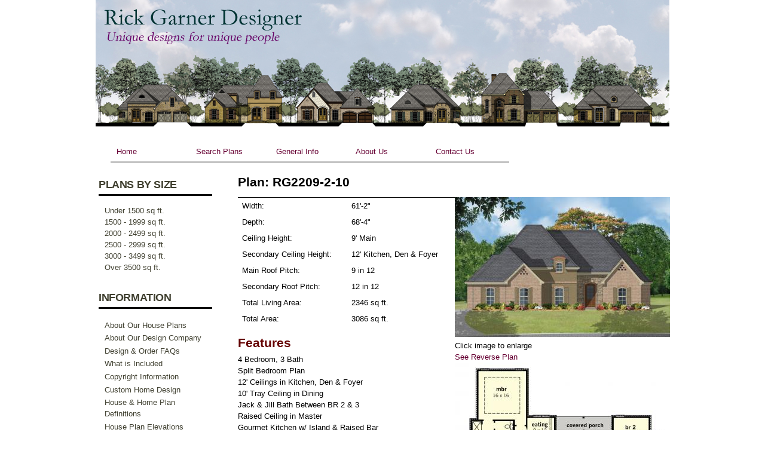

--- FILE ---
content_type: text/html; charset=utf-8
request_url: https://rickgarner.com/plans/rg2209-2-10
body_size: 6740
content:
<!DOCTYPE html>
<!--[if lt IE 7]><html class="lt-ie9 lt-ie8 lt-ie7" lang="en" dir="ltr"><![endif]-->
<!--[if IE 7]><html class="lt-ie9 lt-ie8" lang="en" dir="ltr"><![endif]-->
<!--[if IE 8]><html class="lt-ie9" lang="en" dir="ltr"><![endif]-->
<!--[if gt IE 8]><!--><html lang="en" dir="ltr" prefix="content: http://purl.org/rss/1.0/modules/content/ dc: http://purl.org/dc/terms/ foaf: http://xmlns.com/foaf/0.1/ og: http://ogp.me/ns# rdfs: http://www.w3.org/2000/01/rdf-schema# sioc: http://rdfs.org/sioc/ns# sioct: http://rdfs.org/sioc/types# skos: http://www.w3.org/2004/02/skos/core# xsd: http://www.w3.org/2001/XMLSchema#"><!--<![endif]-->
<head>
<meta charset="utf-8" />
<meta name="viewport" content="width=device-width, initial-scale=1" />
<meta name="description" content="4 Bedroom, 3 Bath Split Bedroom Plan 12&#039; Ceilings in Kitchen, Den &amp; Foyer 10&#039; Tray Ceiling in Dining Jack &amp; Jill Bath Between BR 2 &amp; 3 Raised Ceiling in Master Gourmet Kitchen w/ Island &amp; Raised Bar Pantry Closet in Kitchen Large Walk in Closet in Master Oversized Utility Room Covered Rear Porch Country French Styling  " />
<meta name="MobileOptimized" content="width" />
<meta name="HandheldFriendly" content="true" />
<meta name="apple-mobile-web-app-capable" content="yes" />
<meta name="keywords" content="House Plans, Home Plans, Multifamily Plans, Apartment Plans, Townhouse Plans, Duplex Plans, Floor Plans, Floor Plan Collections, Custom Home Designs, Floor Plan, Custom Home, Home Design, Home Designs, Customized House Plans, Cool, Unique, Easy" />
<meta name="generator" content="Drupal 7 (http://drupal.org)" />
<link rel="canonical" href="https://rickgarner.com/plans/rg2209-2-10" />
<link rel="shortlink" href="https://rickgarner.com/node/329" />
<meta property="og:site_name" content="Rick Garner Designer" />
<meta property="og:type" content="article" />
<meta property="og:url" content="https://rickgarner.com/plans/rg2209-2-10" />
<meta property="og:title" content="RG2209-2-10" />
<meta property="og:description" content="4 Bedroom, 3 Bath Split Bedroom Plan 12&#039; Ceilings in Kitchen, Den &amp; Foyer 10&#039; Tray Ceiling in Dining Jack &amp; Jill Bath Between BR 2 &amp; 3 Raised Ceiling in Master Gourmet Kitchen w/ Island &amp; Raised Bar Pantry Closet in Kitchen Large Walk in Closet in Master Oversized Utility Room Covered Rear Porch Country French Styling  " />
<meta property="og:updated_time" content="2017-07-06T11:10:17-04:00" />
<meta property="article:published_time" content="2017-07-05T12:48:15-04:00" />
<meta property="article:modified_time" content="2017-07-06T11:10:17-04:00" />
<title>RG2209-2-10 | Rick Garner Designer</title>
<link type="text/css" rel="stylesheet" href="https://rickgarner.com/sites/default/files/css/css_xE-rWrJf-fncB6ztZfd2huxqgxu4WO-qwma6Xer30m4.css" media="all" />
<link type="text/css" rel="stylesheet" href="https://rickgarner.com/sites/default/files/css/css_Ivk6HGnoLKr5ctExUfH5uigZM3hcn5yNY22Sx0o3764.css" media="all" />
<link type="text/css" rel="stylesheet" href="https://rickgarner.com/sites/default/files/css/css_iGIICGNeGBGdmDPYNMpiAfRbXZate6-98k5Sb3Jn35c.css" media="all" />
<link type="text/css" rel="stylesheet" href="https://rickgarner.com/sites/default/files/css/css_rP5iJ-BWw4FVpOe_fVdjUyvLTPm1N_h8l6xOGKgf73Y.css" media="screen" />
<link type="text/css" rel="stylesheet" href="https://rickgarner.com/sites/default/files/css/css_31DxC0Q4hN3FTL5k5VcikHX3l9YhvIqdlsPVvFddO0s.css" media="all" />
<link type="text/css" rel="stylesheet" href="https://rickgarner.com/sites/default/files/css/css_TvAcALhiWL4-IGtEZurfiNQL9sS6zu-BU7Vd-quRAbQ.css" media="only screen" />
<link type="text/css" rel="stylesheet" href="https://rickgarner.com/sites/default/files/css/css_UPFe45bsFM3xszxplWXzbXymYbgB-mQxMErThyd2-zo.css" media="screen" />
<link type="text/css" rel="stylesheet" href="https://rickgarner.com/sites/default/files/css/css_qA7ST6frhGBHCu-TjfNn9eUrNjZKkdl94o_mSTFNIxM.css" media="all" />
<link type="text/css" rel="stylesheet" href="https://rickgarner.com/sites/default/files/css/css_47DEQpj8HBSa-_TImW-5JCeuQeRkm5NMpJWZG3hSuFU.css" media="only screen" />

<!--[if lt IE 9]>
<link type="text/css" rel="stylesheet" href="https://rickgarner.com/sites/default/files/css/css_R45owukEcG94atVJtpw-8yuWMmVtwin9I-S9NiquahA.css" media="screen" />
<![endif]-->

<!--[if lte IE 9]>
<link type="text/css" rel="stylesheet" href="https://rickgarner.com/sites/default/files/css/css_AbpHGcgLb-kRsJGnwFEktk7uzpZOCcBY74-YBdrKVGs.css" media="screen" />
<![endif]-->
<script type="text/javascript" src="https://rickgarner.com/sites/default/files/js/js_v7z_ueNi9EIrZXPI8So7AkuzyXuKekr2jbdDptsM5Oc.js"></script>
<script type="text/javascript" src="https://rickgarner.com/sites/default/files/js/js_BLxotNs2yt7YGlf9QRI9L9AMfdnkQfnN-_ADBTW3SiE.js"></script>
<script type="text/javascript" src="https://rickgarner.com/sites/default/files/js/js_nCGdp2xXBg8pL3dxK3D_gZ7-8mHpd-DX6rFs_FMLN88.js"></script>
<script type="text/javascript">
<!--//--><![CDATA[//><!--
(function($){
  $( document ).ready( function(){
    
    $('a.gallery').colorbox();

    $('.hide_adv_search').click(function() {
      jQuery('.view-filters').hide();
      jQuery('.hide_adv_search').hide();
      jQuery('.show_adv_search').show();
    });
    $('.show_adv_search').click(function() {
      jQuery('.view-filters').show();
      jQuery('.hide_adv_search').show();
      jQuery('.show_adv_search').hide();
    });

  });
})(jQuery);
  
//--><!]]>
</script>
<script type="text/javascript" src="https://rickgarner.com/sites/default/files/js/js_TuMCRfnv1mJfqQgIE6IPRXtsAh7aEvzpYSOzy-SKYNs.js"></script>
<script type="text/javascript" src="https://rickgarner.com/sites/default/files/js/js_XmvUu_ZnQcG07GKj5KpNBDEIOYoZOKv33WULuVNe7RY.js"></script>
<script type="text/javascript">
<!--//--><![CDATA[//><!--
jQuery.extend(Drupal.settings, {"basePath":"\/","pathPrefix":"","ajaxPageState":{"theme":"rickgarner","theme_token":"v_JobRW0i0iasSf6LDD-TTEzHdqqOBhKoZwHmEfiw9g","jquery_version":"1.7","js":{"sites\/all\/modules\/contrib\/jquery_update\/replace\/jquery\/1.7\/jquery.min.js":1,"misc\/jquery.once.js":1,"misc\/drupal.js":1,"sites\/all\/modules\/contrib\/jquery_update\/replace\/ui\/external\/jquery.cookie.js":1,"sites\/all\/modules\/contrib\/jquery_update\/replace\/misc\/jquery.form.min.js":1,"misc\/ajax.js":1,"sites\/all\/modules\/contrib\/jquery_update\/js\/jquery_update.js":1,"sites\/all\/libraries\/colorbox\/jquery.colorbox-min.js":1,"sites\/all\/modules\/contrib\/colorbox\/js\/colorbox.js":1,"sites\/all\/modules\/contrib\/colorbox\/styles\/default\/colorbox_style.js":1,"0":1,"sites\/all\/libraries\/colorbox\/jquery.colorbox.js":1,"sites\/all\/libraries\/jqModal\/jqModal.js":1,"misc\/progress.js":1,"sites\/all\/libraries\/superfish\/jquery.hoverIntent.minified.js":1,"sites\/all\/libraries\/superfish\/sfsmallscreen.js":1,"sites\/all\/libraries\/superfish\/supposition.js":1,"sites\/all\/libraries\/superfish\/superfish.js":1,"sites\/all\/libraries\/superfish\/supersubs.js":1,"sites\/all\/modules\/contrib\/superfish\/superfish.js":1,"sites\/all\/themes\/adaptivetheme\/at_core\/scripts\/outside-events.js":1,"sites\/all\/themes\/adaptivetheme\/at_core\/scripts\/menu-toggle.js":1},"css":{"modules\/system\/system.base.css":1,"modules\/system\/system.menus.css":1,"modules\/system\/system.messages.css":1,"modules\/system\/system.theme.css":1,"modules\/comment\/comment.css":1,"sites\/all\/modules\/contrib\/date\/date_api\/date.css":1,"modules\/field\/theme\/field.css":1,"sites\/all\/modules\/contrib\/logintoboggan\/logintoboggan.css":1,"modules\/node\/node.css":1,"modules\/search\/search.css":1,"sites\/all\/modules\/contrib\/ubercart\/uc_order\/uc_order.css":1,"sites\/all\/modules\/contrib\/ubercart\/uc_product\/uc_product.css":1,"sites\/all\/modules\/contrib\/ubercart\/uc_store\/uc_store.css":1,"modules\/user\/user.css":1,"sites\/all\/modules\/contrib\/views\/css\/views.css":1,"sites\/all\/modules\/contrib\/colorbox\/styles\/default\/colorbox_style.css":1,"sites\/all\/modules\/contrib\/ctools\/css\/ctools.css":1,"sites\/all\/modules\/contrib\/panels\/css\/panels.css":1,"sites\/all\/libraries\/jqModal\/jqModal.css":1,"sites\/all\/libraries\/superfish\/css\/superfish.css":1,"sites\/all\/themes\/adaptivetheme\/at_core\/css\/at.settings.style.headings.css":1,"sites\/all\/themes\/adaptivetheme\/at_core\/css\/at.settings.style.image.css":1,"sites\/all\/themes\/adaptivetheme\/at_core\/css\/at.layout.css":1,"sites\/all\/themes\/rickgarner\/color\/colors.css":1,"sites\/all\/themes\/pixture_reloaded\/css\/pixture_reloaded.css":1,"sites\/all\/themes\/pixture_reloaded\/css\/pixture_reloaded.settings.style.css":1,"sites\/all\/themes\/rickgarner\/css\/rickgarner.css":1,"public:\/\/adaptivetheme\/rickgarner_files\/rickgarner.responsive.layout.css":1,"public:\/\/adaptivetheme\/rickgarner_files\/rickgarner.fonts.css":1,"public:\/\/adaptivetheme\/rickgarner_files\/rickgarner.menutoggle.css":1,"public:\/\/adaptivetheme\/rickgarner_files\/rickgarner.responsive.styles.css":1,"public:\/\/adaptivetheme\/rickgarner_files\/rickgarner.lt-ie9.layout.css":1,"sites\/all\/themes\/rickgarner\/css\/ie-lte-9.css":1}},"colorbox":{"opacity":"0.85","current":"{current} of {total}","previous":"\u00ab Prev","next":"Next \u00bb","close":"Close","maxWidth":"98%","maxHeight":"98%","fixed":true,"mobiledetect":true,"mobiledevicewidth":"480px"},"urlIsAjaxTrusted":{"\/search\/node":true,"\/system\/ajax":true,"\/plans\/rg2209-2-10":true},"superfish":{"1":{"id":"1","sf":{"animation":{"opacity":"show","height":"show"},"speed":"\u0027fast\u0027","autoArrows":false,"dropShadows":false,"disableHI":false},"plugins":{"smallscreen":{"mode":"window_width","addSelected":false,"menuClasses":false,"hyperlinkClasses":false,"title":"Main menu"},"supposition":true,"bgiframe":false,"supersubs":{"minWidth":"12","maxWidth":"27","extraWidth":1}}}},"ajax":{"edit-attributes-2-4--2":{"callback":"uc_attribute_option_ajax","wrapper":"uc_product_add_to_cart_form-329-attributes","event":"change","url":"\/system\/ajax","submit":{"_triggering_element_name":"attributes[2]"}},"edit-attributes-2-5--2":{"callback":"uc_attribute_option_ajax","wrapper":"uc_product_add_to_cart_form-329-attributes","event":"change","url":"\/system\/ajax","submit":{"_triggering_element_name":"attributes[2]"}},"edit-attributes-3--2":{"callback":"uc_attribute_option_ajax","wrapper":"uc_product_add_to_cart_form-329-attributes","event":"change","url":"\/system\/ajax","submit":{"_triggering_element_name":"attributes[3]"}},"edit-attributes-4-13--2":{"callback":"uc_attribute_option_ajax","wrapper":"uc_product_add_to_cart_form-329-attributes","event":"change","url":"\/system\/ajax","submit":{"_triggering_element_name":"attributes[4]"}},"edit-attributes-4-14--2":{"callback":"uc_attribute_option_ajax","wrapper":"uc_product_add_to_cart_form-329-attributes","event":"change","url":"\/system\/ajax","submit":{"_triggering_element_name":"attributes[4]"}},"edit-attributes-4-15--2":{"callback":"uc_attribute_option_ajax","wrapper":"uc_product_add_to_cart_form-329-attributes","event":"change","url":"\/system\/ajax","submit":{"_triggering_element_name":"attributes[4]"}},"edit-attributes-1-1--2":{"callback":"uc_attribute_option_ajax","wrapper":"uc_product_add_to_cart_form-329-attributes","event":"change","url":"\/system\/ajax","submit":{"_triggering_element_name":"attributes[1][1]"}},"edit-attributes-1-2--2":{"callback":"uc_attribute_option_ajax","wrapper":"uc_product_add_to_cart_form-329-attributes","event":"change","url":"\/system\/ajax","submit":{"_triggering_element_name":"attributes[1][2]"}}},"adaptivetheme":{"rickgarner":{"layout_settings":{"bigscreen":"three-col-grail","tablet_landscape":"three-col-grail","tablet_portrait":"one-col-vert","smalltouch_landscape":"one-col-vert","smalltouch_portrait":"one-col-stack"},"media_query_settings":{"bigscreen":"only screen and (min-width:960px)","tablet_landscape":"only screen and (min-width:769px) and (max-width:1024px)","tablet_portrait":"only screen and (min-width:481px) and (max-width:768px)","smalltouch_landscape":"only screen and (min-width:321px) and (max-width:480px)","smalltouch_portrait":"only screen and (max-width:320px)"},"menu_toggle_settings":{"menu_toggle_tablet_portrait":"false","menu_toggle_tablet_landscape":"false"}}}});
//--><!]]>
</script>
<!--[if lt IE 9]>
<script src="https://rickgarner.com/sites/all/themes/adaptivetheme/at_core/scripts/html5.js?pnnc66"></script>
<![endif]-->
</head>
<body class="html not-front not-logged-in one-sidebar sidebar-first page-node page-node- page-node-329 node-type-house-plan uc-product-node site-name-hidden atr-7.x-3.x atv-7.x-3.0-rc1 site-name-rick-garner-designer section-plans color-scheme-custom rickgarner bs-n bb-n mb-dd mbp-l rc-0">
  <div id="skip-link" class="nocontent">
    <a href="#main-content" class="element-invisible element-focusable">Skip to main content</a>
  </div>
    <div id="page-wrapper">
  <div id="page" class="page ssc-n ssw-n ssa-l sss-n btc-n btw-b bta-l bts-n ntc-n ntw-b nta-l nts-n ctc-n ctw-b cta-l cts-n ptc-n ptw-b pta-l pts-n at-mt">

    
    <div id="header-wrapper">
      <div class="container clearfix">

        <header class="clearfix" role="banner">


        	<div id="header-image"><a href="/"><img src="/sites/all/themes/rickgarner/header.jpg"></a></div>

                      <div id="branding" class="branding-elements clearfix">

              
                              <hgroup id="name-and-slogan" class="element-invisible h-group" id="name-and-slogan">

                                      <h1 id="site-name" class="element-invisible" id="site-name"><a href="/" title="Home page">Rick Garner Designer</a></h1>
                  
                  


                </hgroup>
              
            </div>
          
          <div class="region region-header"><div class="region-inner clearfix"><nav id="block-superfish-1" class="block block-superfish no-title odd first last block-count-1 block-region-header block-1" ><div class="block-inner clearfix">  
  
  <ul id="superfish-1" class="menu sf-menu sf-main-menu sf-horizontal sf-style-none sf-total-items-5 sf-parent-items-2 sf-single-items-3"><li id="menu-218-1" class="first odd sf-item-1 sf-depth-1 sf-no-children"><a href="/" class="sf-depth-1">Home</a></li><li id="menu-753-1" class="middle even sf-item-2 sf-depth-1 sf-total-children-1 sf-parent-children-0 sf-single-children-1 menuparent"><a href="/HousePlans.htm" class="sf-depth-1 menuparent">Search Plans</a><ul><li id="menu-754-1" class="firstandlast odd sf-item-1 sf-depth-2 sf-no-children"><a href="/plans/most-recent" class="sf-depth-2">Recent Plans</a></li></ul></li><li id="menu-738-1" class="middle odd sf-item-3 sf-depth-1 sf-total-children-9 sf-parent-children-0 sf-single-children-9 menuparent"><a href="/about_our_plans.htm" title="" class="sf-depth-1 menuparent">General Info</a><ul><li id="menu-732-1" class="first odd sf-item-1 sf-depth-2 sf-no-children"><a href="/about_our_plans.htm" class="sf-depth-2">About Our House Plans</a></li><li id="menu-733-1" class="middle even sf-item-2 sf-depth-2 sf-no-children"><a href="/faq.htm" class="sf-depth-2">Design &amp; Order FAQ&#039;s</a></li><li id="menu-723-1" class="middle odd sf-item-3 sf-depth-2 sf-no-children"><a href="/whatsincluded.htm" class="sf-depth-2">What is Included</a></li><li id="menu-722-1" class="middle even sf-item-4 sf-depth-2 sf-no-children"><a href="/Price.htm" class="sf-depth-2">House Plan Pricing</a></li><li id="menu-717-1" class="middle odd sf-item-5 sf-depth-2 sf-no-children"><a href="/modifications.htm" class="sf-depth-2">Stock Plan Modifications</a></li><li id="menu-719-1" class="middle even sf-item-6 sf-depth-2 sf-no-children"><a href="/custom.htm" class="sf-depth-2">Custom Home Design</a></li><li id="menu-721-1" class="middle odd sf-item-7 sf-depth-2 sf-no-children"><a href="/definitions.htm" class="sf-depth-2">House &amp; Home Plan Definitions</a></li><li id="menu-720-1" class="middle even sf-item-8 sf-depth-2 sf-no-children"><a href="/copyright1.htm" class="sf-depth-2">Copyright Information</a></li><li id="menu-718-1" class="last odd sf-item-9 sf-depth-2 sf-no-children"><a href="/elevations.htm" class="sf-depth-2">House Plan Elevations</a></li></ul></li><li id="menu-716-1" class="middle even sf-item-4 sf-depth-1 sf-no-children"><a href="/ourcompany.htm" class="sf-depth-1">About Us</a></li><li id="menu-724-1" class="last odd sf-item-5 sf-depth-1 sf-no-children"><a href="/contact-us" class="sf-depth-1">Contact Us</a></li></ul>
  </div></nav></div></div>
        </header>

      </div>
    </div>

    
    
    
    <div id="content-wrapper">
      <div class="container">

        <div id="columns">
          <div class="columns-inner clearfix">

            <div id="content-column">
              <div class="content-inner">

                
                <section id="main-content" role="main">

                  
                  <div class="content-margin">
                    <div class="content-style">

                      
                      
                      
                      
                      
                      
                      <div id="content">
                        <div id="block-system-main" class="block block-system no-title odd first last block-count-2 block-region-content block-main" >  
  
  
<article id="node-329" class="node node-house-plan node-promoted article odd node-full ia-l clearfix" about="/plans/rg2209-2-10" typeof="sioc:Item foaf:Document" role="article">
  <div class="node-inner">
    
              <header class="node-header">

                  <h1 class="node-title">
                          Plan: RG2209-2-10                      </h1>
        
        
      </header>
        <span property="dc:title" content="RG2209-2-10" class="rdf-meta element-hidden"></span><span property="sioc:num_replies" content="0" datatype="xsd:integer" class="rdf-meta element-hidden"></span>
    <div class="node-content">
        	    <div class="leftcol plan">
			<table>
			<tr>
<td>Width:</td>
<td>61'-2"</td>
</tr>
<tr>
<td>Depth:</td>
<td>68'-4"</td>
</tr>
<tr>
<td>Ceiling Height:</td>
<td>9' Main</td>
</tr>
<tr>
<td>Secondary Ceiling Height:</td>
<td>12' Kitchen, Den & Foyer</td>
</tr>
<tr>
<td>Main Roof Pitch:</td>
<td>9 in 12</td>
</tr>
<tr>
<td>Secondary Roof Pitch:</td>
<td>12 in 12</td>
</tr>
<tr>
<td>Total Living Area:</td>
<td>2346 sq ft.</td>
</tr>
<tr>
<td>Total Area:</td>
<td>3086 sq ft.</td>
</tr>
			</table>

			<div>
				<h2>Features</h2>
				<p>4 Bedroom, 3 Bath<br>
	Split Bedroom Plan<br>
	12' Ceilings&nbsp;in Kitchen, Den &amp; Foyer<br>
	10' Tray Ceiling in Dining<br>
	Jack &amp; Jill Bath Between BR 2 &amp; 3<br>
	Raised Ceiling in Master<br>
	Gourmet Kitchen w/ Island &amp; Raised Bar<br>
	Pantry Closet in Kitchen<br>
	Large Walk in Closet in Master<br>
	Oversized Utility Room<br>
	Covered Rear Porch<br>
	Country French Styling<br>
	&nbsp;</p>
			</div>

			<div>
				<h2>Add to Cart</h2>
				<form action="/plans/rg2209-2-10" method="post" id="uc-product-add-to-cart-form-329--2" accept-charset="UTF-8"><div><div id="uc_product_add_to_cart_form-329-attributes" class="attributes"><div class="attribute attribute-2 odd"><div class="form-item form-type-radios form-item-attributes-2">
  <label for="edit-attributes-2--2">Packages <span class="form-required" title="This field is required.">*</span></label>
 <div id="edit-attributes-2--2" class="form-radios"><div class="form-item form-type-radio form-item-attributes-2">
 <input type="radio" id="edit-attributes-2-4--2" name="attributes[2]" value="4" class="form-radio" />  <label class="option" for="edit-attributes-2-4--2">5 - Sets, +$925.00 </label>

</div>
<div class="form-item form-type-radio form-item-attributes-2">
 <input type="radio" id="edit-attributes-2-5--2" name="attributes[2]" value="5" class="form-radio" />  <label class="option" for="edit-attributes-2-5--2">8 - Sets, +$1,020.00 </label>

</div>
</div>
</div>
</div><div class="attribute attribute-3 even"><div class="form-item form-type-select form-item-attributes-3">
  <label for="edit-attributes-3--2">Additional Sets <span class="form-required" title="This field is required.">*</span></label>
 <select id="edit-attributes-3--2" name="attributes[3]" class="form-select required"><option value="">Please select</option><option value="7" selected="selected">None</option><option value="8">1, +$70.00</option><option value="9">2, +$140.00</option><option value="10">3, +$210.00</option><option value="11">4, +$280.00</option><option value="12">5, +$350.00</option></select>
</div>
</div><div class="attribute attribute-4 odd"><div class="form-item form-type-radios form-item-attributes-4">
  <label for="edit-attributes-4--2">Foundation Type <span class="form-required" title="This field is required.">*</span></label>
 <div id="edit-attributes-4--2" class="form-radios"><div class="form-item form-type-radio form-item-attributes-4">
 <input type="radio" id="edit-attributes-4-13--2" name="attributes[4]" value="13" class="form-radio" />  <label class="option" for="edit-attributes-4-13--2">Slab </label>

</div>
<div class="form-item form-type-radio form-item-attributes-4">
 <input type="radio" id="edit-attributes-4-14--2" name="attributes[4]" value="14" class="form-radio" />  <label class="option" for="edit-attributes-4-14--2">Crawlspace </label>

</div>
<div class="form-item form-type-radio form-item-attributes-4">
 <input type="radio" id="edit-attributes-4-15--2" name="attributes[4]" value="15" class="form-radio" />  <label class="option" for="edit-attributes-4-15--2">Basement, +$400.00 </label>

</div>
</div>
</div>
</div><div class="attribute attribute-1 even"><div class="form-item form-type-checkboxes form-item-attributes-1">
  <label for="edit-attributes-1--2">Additional Options </label>
 <div id="edit-attributes-1--2" class="form-checkboxes"><div class="form-item form-type-checkbox form-item-attributes-1-1">
 <input type="checkbox" id="edit-attributes-1-1--2" name="attributes[1][1]" value="1" class="form-checkbox" />  <label class="option" for="edit-attributes-1-1--2">Mirror Reverse </label>

</div>
<div class="form-item form-type-checkbox form-item-attributes-1-2">
 <input type="checkbox" id="edit-attributes-1-2--2" name="attributes[1][2]" value="2" class="form-checkbox" />  <label class="option" for="edit-attributes-1-2--2">Right Reading Reverse, +$90.00 </label>

</div>
</div>
</div>
</div></div><input type="hidden" name="qty" value="1" />
<input type="hidden" name="form_build_id" value="form-uXyhSZyV6S8bd9Lmf1YQultPAb05d1XWxvfh_NvJ77E" />
<input type="hidden" name="form_id" value="uc_product_add_to_cart_form_329" />
<p>Total: <span class="uc-price product-info display-price uc-product-329">$0.00</span></p><div class="form-actions form-wrapper" id="edit-actions--2"><input class="node-add-to-cart form-submit" type="submit" id="edit-submit-329" name="op" value="Add to cart" /></div></div></form>			</div>

		</div>
		<div class="rightcol plan">
			<a href="https://rickgarner.com/sites/default/files/plan_assets/elevation_images//2209-2rendering.jpg" class="gallery"><img typeof="foaf:Image" class="image-style-house-plan-thumb" src="https://rickgarner.com/sites/default/files/styles/house-plan-thumb/public/plan_assets/elevation_images//2209-2rendering.jpg?itok=xu8Hgbh6" alt="" /></a><br />Click image to enlarge<br /><a href="https://rickgarner.com/sites/default/files/styles/reverse/public/plan_assets/elevation_images//2209-2rendering.jpg?itok=9LxaB3ng" class="gallery">See Reverse Plan</a><a href="https://rickgarner.com/sites/default/files/plan_assets/floor_plan_images//floorplan_2209-2%20Floor%20Plan.jpg" class="gallery"><img typeof="foaf:Image" class="image-style-house-plan-thumb" src="https://rickgarner.com/sites/default/files/styles/house-plan-thumb/public/plan_assets/floor_plan_images//floorplan_2209-2%20Floor%20Plan.jpg?itok=rPeSRlOW" alt="" /></a><br />Click image to enlarge<br /><a href="https://rickgarner.com/sites/default/files/styles/reverse/public/plan_assets/floor_plan_images//floorplan_2209-2%20Floor%20Plan.jpg?itok=-1K1K54w" class="gallery">See Reverse Plan</a>
		</div>
    </div>

    
    
  </div>
</article>



  </div>                         <br style="clear: both;" />
                      </div>

                      
                    </div>
                  </div>


                </section>

                
              </div>
            </div>

            <div class="region region-sidebar-first sidebar"><div class="region-inner clearfix"><section id="block-rickgarner-uc-rickgarner-search-size-menu" class="block block-rickgarner-uc odd first block-count-3 block-region-sidebar-first block-rickgarner-search-size-menu" ><div class="block-inner clearfix">  
      <h2 class="block-title">Plans By Size</h2>
  
  <div class="block-content content"><ul class="menu search-size-menu"><li><a href="/HousePlans.htm?min_sq_ft=&max_sq_ft=1500">Under 1500 sq ft.</a></li><li><a href="/HousePlans.htm?min_sq_ft=1500&max_sq_ft=1999">1500 - 1999 sq ft.</a></li><li><a href="/HousePlans.htm?min_sq_ft=2000&max_sq_ft=2499">2000 - 2499 sq ft.</a></li><li><a href="/HousePlans.htm?min_sq_ft=2500&max_sq_ft=2999">2500 - 2999 sq ft.</a></li><li><a href="/HousePlans.htm?min_sq_ft=3000&max_sq_ft=3499">3000 - 3499 sq ft.</a></li><li><a href="/HousePlans.htm?min_sq_ft=3500&max_sq_ft=">Over 3500 sq ft.</a></li></ul></div>
  </div></section><nav id="block-menu-block-1" class="block block-menu-block even block-count-4 block-region-sidebar-first block-1"  role="navigation"><div class="block-inner clearfix">  
      <h2 class="block-title">Information</h2>
  
  <div class="block-content content"><div class="menu-block-wrapper menu-block-1 menu-name-menu-menu-information-menu parent-mlid-0 menu-level-1">
  <ul class="menu clearfix"><li class="first leaf menu-mlid-778 menu-depth-1 menu-item-778"><a href="/about_our_plans.htm" title="">About Our House Plans</a></li><li class="leaf menu-mlid-779 menu-depth-1 menu-item-779"><a href="/ourcompany.htm" title="">About Our Design Company</a></li><li class="leaf menu-mlid-780 menu-depth-1 menu-item-780"><a href="/faq.htm" title="">Design &amp; Order FAQs</a></li><li class="leaf menu-mlid-781 menu-depth-1 menu-item-781"><a href="/whatsincluded.htm" title="">What is Included</a></li><li class="leaf menu-mlid-786 menu-depth-1 menu-item-786"><a href="/copyright1.htm" title="">Copyright Information</a></li><li class="leaf menu-mlid-784 menu-depth-1 menu-item-784"><a href="/custom.htm" title="">Custom Home Design</a></li><li class="leaf menu-mlid-785 menu-depth-1 menu-item-785"><a href="/definitions.htm" title="">House &amp; Home Plan Definitions</a></li><li class="leaf menu-mlid-787 menu-depth-1 menu-item-787"><a href="/elevations.htm" title="">House Plan Elevations</a></li><li class="leaf menu-mlid-782 menu-depth-1 menu-item-782"><a href="/Price.htm" title="">House Plan Pricing</a></li><li class="leaf menu-mlid-1098 menu-depth-1 menu-item-1098"><a href="/privacy-policy" title="">Privacy Policy</a></li><li class="last leaf menu-mlid-783 menu-depth-1 menu-item-783"><a href="/modifications.htm" title="">Stock Plan Modifications</a></li></ul></div>
</div>
  </div></nav><div id="block-block-8" class="block block-block social-icons no-title odd last block-count-5 block-region-sidebar-first block-8" ><div class="block-inner clearfix">  
  
  <div class="block-content content"><p>  </p>
</div>
  </div></div></div></div>            
          </div>
        </div>

      </div>
    </div>

    
    
    
  </div>
</div>
  </body>
</html>


--- FILE ---
content_type: text/css
request_url: https://rickgarner.com/sites/default/files/css/css_UPFe45bsFM3xszxplWXzbXymYbgB-mQxMErThyd2-zo.css
body_size: 215
content:
body,.ui-widget{font-size:81.3%;font-family:Arial,Helvetica,sans-serif}#site-name{font-size:3.5em;}#site-slogan{font-size:1.2em;}#page-title{font-size:2em;}.node-title{font-size:1.6em;}.comment-title{font-size:1.4em;}.block-title{font-size:1.4em;}h1{font-size:2em;}h2{font-size:1.6em;}h3{font-size:1.4em;}h4{font-size:1.2em;}h5{font-size:1em;}h6{font-size:1em;}ruby ruby{font-family:'Trebuchet MS','Helvetica Neue',Arial,Helvetica,sans-serif}
